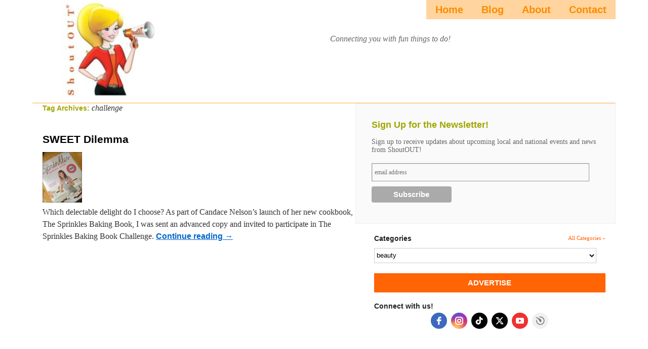

--- FILE ---
content_type: text/html; charset=UTF-8
request_url: https://shoutoutinc.com/tag/challenge/
body_size: 5932
content:
<!DOCTYPE html>
<html lang="en-US">
<head>
<html>
	<head>
		<meta name="p:domain_verify" content="111c000b277de11764ef00810b56e38a"/>
                <meta name="msvalidate.01" content="7430D61521C3C79101CB93F73FD0A157" />
		<title>Blog Page | ShoutOUTista | Connecting you with fun things to do by exploring, discovering, and sharing with a community of fun-seekers.</title>
	</head>
	<body>
<script async src="//pagead2.googlesyndication.com/pagead/js/adsbygoogle.js"></script>
<script>
     (adsbygoogle = window.adsbygoogle || []).push({
          google_ad_client: "ca-pub-9108535426001954",
          enable_page_level_ads: true
     });
</script>
	</body>
</html>
<meta charset="UTF-8">
<title>Blog Page | ShoutOUT </title>
<head>
    <meta name="description" content="
    ShoutOUT® - Connecting you with fun things to do by exploring, discovering, and sharing with a community of fun-seekers.
    " />
  </head> 
<link rel="profile" href="http://gmpg.org/xfn/11" />
<link rel="stylesheet" type="text/css" media="all" href="/wp-content/themes/shout-out/style_updated.css" />
<!--<link rel="stylesheet" type="text/css" media="all" href="https://shoutoutinc.com/wp-content/themes/shout-out/style.css" />-->
<link rel="pingback" href="https://shoutoutinc.com/xmlrpc.php" />
<link rel="shortcut icon" type="image/x-icon" href="/favicon.ico">
<script src="http://code.jquery.com/jquery-latest.js" type="text/javascript"></script>
<script src="/wp-content/themes/shout-out/js/jquery.bxSlider.min.js" type="text/javascript"></script>
<script type="text/javascript">
  $(document).ready(function(){
    $('#featured-business').bxSlider({
	    auto: true,
		pause: 9000
	  });
  });
</script>


            <script data-no-defer="1" data-ezscrex="false" data-cfasync="false" data-pagespeed-no-defer data-cookieconsent="ignore">
                var ctPublicFunctions = {"_ajax_nonce":"771ec27a21","_rest_nonce":"409e447f78","_ajax_url":"\/wp-admin\/admin-ajax.php","_rest_url":"https:\/\/shoutoutinc.com\/wp-json\/","data__cookies_type":"native","data__ajax_type":"rest","text__wait_for_decoding":"Decoding the contact data, let us a few seconds to finish. Anti-Spam by CleanTalk","cookiePrefix":"","wprocket_detected":false}
            </script>
        
            <script data-no-defer="1" data-ezscrex="false" data-cfasync="false" data-pagespeed-no-defer data-cookieconsent="ignore">
                var ctPublic = {"_ajax_nonce":"771ec27a21","settings__forms__check_internal":0,"settings__forms__check_external":0,"settings__forms__search_test":1,"settings__data__bot_detector_enabled":0,"blog_home":"https:\/\/shoutoutinc.com\/","pixel__setting":"0","pixel__enabled":false,"pixel__url":null,"data__email_check_before_post":1,"data__cookies_type":"native","data__key_is_ok":true,"data__visible_fields_required":true,"data__to_local_storage":[],"wl_brandname":"Anti-Spam by CleanTalk","wl_brandname_short":"CleanTalk","ct_checkjs_key":510132971,"emailEncoderPassKey":"0796ae52337db3e8fe176497c4649217","bot_detector_forms_excluded":"W10=","advancedCacheExists":false,"varnishCacheExists":false}
            </script>
        <link rel='dns-prefetch' href='//s.w.org' />
<link rel="alternate" type="application/rss+xml" title="ShoutOUTista &raquo; Feed" href="https://shoutoutinc.com/feed/" />
<link rel="alternate" type="application/rss+xml" title="ShoutOUTista &raquo; Comments Feed" href="https://shoutoutinc.com/comments/feed/" />
<link rel="alternate" type="application/rss+xml" title="ShoutOUTista &raquo; challenge Tag Feed" href="https://shoutoutinc.com/tag/challenge/feed/" />
		<script type="text/javascript">
			window._wpemojiSettings = {"baseUrl":"https:\/\/s.w.org\/images\/core\/emoji\/11.2.0\/72x72\/","ext":".png","svgUrl":"https:\/\/s.w.org\/images\/core\/emoji\/11.2.0\/svg\/","svgExt":".svg","source":{"concatemoji":"https:\/\/shoutoutinc.com\/wp-includes\/js\/wp-emoji-release.min.js?ver=5.1.19"}};
			!function(e,a,t){var n,r,o,i=a.createElement("canvas"),p=i.getContext&&i.getContext("2d");function s(e,t){var a=String.fromCharCode;p.clearRect(0,0,i.width,i.height),p.fillText(a.apply(this,e),0,0);e=i.toDataURL();return p.clearRect(0,0,i.width,i.height),p.fillText(a.apply(this,t),0,0),e===i.toDataURL()}function c(e){var t=a.createElement("script");t.src=e,t.defer=t.type="text/javascript",a.getElementsByTagName("head")[0].appendChild(t)}for(o=Array("flag","emoji"),t.supports={everything:!0,everythingExceptFlag:!0},r=0;r<o.length;r++)t.supports[o[r]]=function(e){if(!p||!p.fillText)return!1;switch(p.textBaseline="top",p.font="600 32px Arial",e){case"flag":return s([55356,56826,55356,56819],[55356,56826,8203,55356,56819])?!1:!s([55356,57332,56128,56423,56128,56418,56128,56421,56128,56430,56128,56423,56128,56447],[55356,57332,8203,56128,56423,8203,56128,56418,8203,56128,56421,8203,56128,56430,8203,56128,56423,8203,56128,56447]);case"emoji":return!s([55358,56760,9792,65039],[55358,56760,8203,9792,65039])}return!1}(o[r]),t.supports.everything=t.supports.everything&&t.supports[o[r]],"flag"!==o[r]&&(t.supports.everythingExceptFlag=t.supports.everythingExceptFlag&&t.supports[o[r]]);t.supports.everythingExceptFlag=t.supports.everythingExceptFlag&&!t.supports.flag,t.DOMReady=!1,t.readyCallback=function(){t.DOMReady=!0},t.supports.everything||(n=function(){t.readyCallback()},a.addEventListener?(a.addEventListener("DOMContentLoaded",n,!1),e.addEventListener("load",n,!1)):(e.attachEvent("onload",n),a.attachEvent("onreadystatechange",function(){"complete"===a.readyState&&t.readyCallback()})),(n=t.source||{}).concatemoji?c(n.concatemoji):n.wpemoji&&n.twemoji&&(c(n.twemoji),c(n.wpemoji)))}(window,document,window._wpemojiSettings);
		</script>
		<style type="text/css">
img.wp-smiley,
img.emoji {
	display: inline !important;
	border: none !important;
	box-shadow: none !important;
	height: 1em !important;
	width: 1em !important;
	margin: 0 .07em !important;
	vertical-align: -0.1em !important;
	background: none !important;
	padding: 0 !important;
}
</style>
	<link rel='stylesheet' id='wp-block-library-css'  href='https://shoutoutinc.com/wp-includes/css/dist/block-library/style.min.css?ver=5.1.19' type='text/css' media='all' />
<link rel='stylesheet' id='wp-components-css'  href='https://shoutoutinc.com/wp-includes/css/dist/components/style.min.css?ver=5.1.19' type='text/css' media='all' />
<link rel='stylesheet' id='wp-editor-font-css'  href='https://fonts.googleapis.com/css?family=Noto+Serif%3A400%2C400i%2C700%2C700i&#038;ver=5.1.19' type='text/css' media='all' />
<link rel='stylesheet' id='wp-nux-css'  href='https://shoutoutinc.com/wp-includes/css/dist/nux/style.min.css?ver=5.1.19' type='text/css' media='all' />
<link rel='stylesheet' id='wp-editor-css'  href='https://shoutoutinc.com/wp-includes/css/dist/editor/style.min.css?ver=5.1.19' type='text/css' media='all' />
<link rel='stylesheet' id='sld_block-cgb-style-css-css'  href='https://shoutoutinc.com/wp-content/plugins/simple-link-directory/gutenberg/sld-block/dist/blocks.style.build.css?ver=5.1.19' type='text/css' media='all' />
<link rel='stylesheet' id='ct_public_css-css'  href='https://shoutoutinc.com/wp-content/plugins/cleantalk-spam-protect/css/cleantalk-public.min.css?ver=6.38' type='text/css' media='all' />
<link rel='stylesheet' id='contact-form-7-css'  href='https://shoutoutinc.com/wp-content/plugins/contact-form-7/includes/css/styles.css?ver=5.1.4' type='text/css' media='all' />
<script type='text/javascript' src='https://shoutoutinc.com/wp-includes/js/jquery/jquery.js?ver=1.12.4'></script>
<script type='text/javascript' src='https://shoutoutinc.com/wp-includes/js/jquery/jquery-migrate.min.js?ver=1.4.1'></script>
<script type='text/javascript' data-pagespeed-no-defer src='https://shoutoutinc.com/wp-content/plugins/cleantalk-spam-protect/js/apbct-public-bundle.min.js?ver=6.38'></script>
<link rel='https://api.w.org/' href='https://shoutoutinc.com/wp-json/' />
<link rel="EditURI" type="application/rsd+xml" title="RSD" href="https://shoutoutinc.com/xmlrpc.php?rsd" />
<link rel="wlwmanifest" type="application/wlwmanifest+xml" href="https://shoutoutinc.com/wp-includes/wlwmanifest.xml" /> 
<meta name="generator" content="WordPress 5.1.19" />
<script type="text/javascript">
           var ajaxurl = "https://shoutoutinc.com/wp-admin/admin-ajax.php";
         </script><style type="text/css">
ul.scfw_16px li, ul.scfw_24px li, ul.scfw_32px li, ul.scfw_16px li a, ul.scfw_24px li a, ul.scfw_32px li a {
	display:inline !important;
	float:none !important;
	border:0 !important;
	background:transparent none !important;
	margin:0 !important;
	padding:0 !important;
}
ul.scfw_16px li {
	margin:0 2px 0 0 !important;
}
ul.scfw_24px li {
	margin:0 3px 0 0 !important;
}
ul.scfw_32px li {
	margin:0 5px 0 0 !important;
}
ul.scfw_text_img li:before, ul.scfw_16px li:before, ul.scfw_24px li:before, ul.scfw_32px li:before {
	content:none !important;
}
.scfw img {
	float:none !important;
}
</style>	
	</head>

<body class="archive tag tag-challenge tag-4600">
<div id="wrapper" class="hfeed">
	<div id="header">
		<div id="masthead">
			<div id="branding" role="banner">
								<div id="site-title">
					<span>
						<a href="https://shoutoutinc.com/" title="ShoutOUTista" rel="home">ShoutOUTista</a>
					</span>
				</div>

			</div><!-- #branding -->

			<div id="access" role="navigation">
			  				<div class="skip-link screen-reader-text"><a href="#content" title="Skip to content">Skip to content</a></div>
								<div class="menu-header"><ul id="menu-main" class="menu"><li id="menu-item-1846884" class="menu-item menu-item-type-post_type menu-item-object-page menu-item-home menu-item-1846884"><a href="https://shoutoutinc.com/">Home</a></li>
<li id="menu-item-1846885" class="menu-item menu-item-type-post_type menu-item-object-page menu-item-has-children menu-item-1846885"><a href="https://shoutoutinc.com/home-page/blog/">Blog</a>
<ul class="sub-menu">
	<li id="menu-item-1846889" class="menu-item menu-item-type-taxonomy menu-item-object-category menu-item-1846889"><a href="https://shoutoutinc.com/category/blog-3/to-do/">Stays</a></li>
	<li id="menu-item-1846890" class="menu-item menu-item-type-taxonomy menu-item-object-category menu-item-1846890"><a href="https://shoutoutinc.com/category/blog-3/to-eat/">Eats</a></li>
	<li id="menu-item-1846891" class="menu-item menu-item-type-taxonomy menu-item-object-category menu-item-1846891"><a href="https://shoutoutinc.com/category/blog-3/to-experience/">Experiences</a></li>
</ul>
</li>
<li id="menu-item-1846881" class="menu-item menu-item-type-post_type menu-item-object-page menu-item-1846881"><a href="https://shoutoutinc.com/about-us/">About</a></li>
<li id="menu-item-1846882" class="menu-item menu-item-type-post_type menu-item-object-page menu-item-1846882"><a href="https://shoutoutinc.com/contact/">Contact</a></li>
</ul></div>			</div><!-- #access -->
			<div id="site-description">Connecting you with fun things to do!</div>
		</div><!-- #masthead -->
	</div><!-- #header -->

	<div id="main">
		<div id="container">
			<div id="content" role="main">

				<h1 class="page-title">Tag Archives: <span>challenge</span></h1>






			<div id="post-373639" class="post-373639 post type-post status-publish format-standard has-post-thumbnail hentry category-blog-3 category-to-try tag-candace-nelson tag-challenge tag-cookbook tag-cooking tag-dessert tag-food tag-foodie tag-foodies tag-new-cookbook tag-the-sprinkles-baking-book">
			<div class="">
							<h2 class="entry-title"><a href="https://shoutoutinc.com/sweet-dilemma/" title="Permalink to SWEET Dilemma" rel="bookmark">SWEET Dilemma</a></h2>

			<div class="entry-meta">
				<span class="meta-prep meta-prep-author">Posted on</span> <a href="https://shoutoutinc.com/sweet-dilemma/" title="9:53 pm" rel="bookmark"><span class="entry-date">October 7, 2016</span></a> <span class="meta-sep">by</span> <span class="author vcard"><a class="url fn n" href="https://shoutoutinc.com/author/soadm/" title="View all posts by ShoutOUT">ShoutOUT</a></span>			</div><!-- .entry-meta -->

				<a class="show_desc hidden" href="#">Show Details</a>
			<div class="entry-content">
				<img width="78" height="100" src="https://shoutoutinc.com/wp-content/uploads/2016/10/Sprinkles.jpg" class="attachment-280x100 size-280x100 wp-post-image" alt="" srcset="https://shoutoutinc.com/wp-content/uploads/2016/10/Sprinkles.jpg 1536w, https://shoutoutinc.com/wp-content/uploads/2016/10/Sprinkles-78x100.jpg 78w, https://shoutoutinc.com/wp-content/uploads/2016/10/Sprinkles-234x300.jpg 234w, https://shoutoutinc.com/wp-content/uploads/2016/10/Sprinkles-797x1024.jpg 797w" sizes="(max-width: 78px) 100vw, 78px" />				
				<p>Which delectable delight do I choose? As part of Candace Nelson’s launch of her new cookbook, The Sprinkles Baking Book, I was sent an advanced copy and invited to participate in The Sprinkles Baking Book Challenge. <a href="https://shoutoutinc.com/sweet-dilemma/">Continue reading <span class="meta-nav">&rarr;</span></a></p>
			</div><!-- .entry-content -->
	
			<div class="entry-utility">
									<span class="cat-links">
						<span class="entry-utility-prep entry-utility-prep-cat-links">Posted in</span> <a href="https://shoutoutinc.com/category/blog-3/" rel="category tag">Blog</a>, <a href="https://shoutoutinc.com/category/blog-3/to-try/" rel="category tag">To Try</a>					</span>
					<span class="meta-sep">|</span>
													<span class="tag-links">
						<span class="entry-utility-prep entry-utility-prep-tag-links">Tagged</span> <a href="https://shoutoutinc.com/tag/candace-nelson/" rel="tag">Candace Nelson</a>, <a href="https://shoutoutinc.com/tag/challenge/" rel="tag">challenge</a>, <a href="https://shoutoutinc.com/tag/cookbook/" rel="tag">cookbook</a>, <a href="https://shoutoutinc.com/tag/cooking/" rel="tag">cooking</a>, <a href="https://shoutoutinc.com/tag/dessert/" rel="tag">dessert</a>, <a href="https://shoutoutinc.com/tag/food/" rel="tag">food</a>, <a href="https://shoutoutinc.com/tag/foodie/" rel="tag">foodie</a>, <a href="https://shoutoutinc.com/tag/foodies/" rel="tag">foodies</a>, <a href="https://shoutoutinc.com/tag/new-cookbook/" rel="tag">new cookbook</a>, <a href="https://shoutoutinc.com/tag/the-sprinkles-baking-book/" rel="tag">The Sprinkles Baking Book</a>					</span>
					<span class="meta-sep">|</span>
								<span class="comments-link"><a href="https://shoutoutinc.com/sweet-dilemma/#respond">Leave a comment</a></span>
							</div><!-- .entry-utility -->
			</div><!-- alt-divs -->
		</div><!-- #post-## -->

		
	

			</div><!-- #content -->
		</div><!-- #container -->



<div class="right-column">

				
		<!-- Begin MailChimp Signup Form -->
		
		<div id="mc_embed_signup" class="sub-page">
		<form action="http://companies.us2.list-manage.com/subscribe/post?u=2e73d9235b44429c9685caa35&amp;id=cc5a5968aa" method="post" id="mc-embedded-subscribe-form" name="mc-embedded-subscribe-form" class="validate" target="_blank">
			<label for="mce-EMAIL">Sign Up for the Newsletter!</label>
			<p>Sign up to receive updates about upcoming local and national events and news from ShoutOUT!</p>
			<input type="email" value="" name="EMAIL" class="email" id="mce-EMAIL" placeholder="email address" required>
			<div class="clear"><input type="submit" value="Subscribe" name="subscribe" id="mc-embedded-subscribe" class="button"></div>
		</form>
		</div>

		<!--End mc_embed_signup-->
		
		

		<div id="primary" class="widget-area" role="complementary">
			<ul class="xoxo">

					
				
				<li id="categories-2" class="widget-container widget_categories">
				
					<h3 class="widget-title">Categories <a class="back" href="/directory">All Categories &raquo;</a></h3>
					
					<select  name='cat' id='cat' class='postform' >
	<option class="level-0" value="45">beauty</option>
	<option class="level-0" value="2722">Blog</option>
	<option class="level-0" value="3">Businesses</option>
	<option class="level-0" value="2136">Childrens</option>
	<option class="level-0" value="1830">Entertainment</option>
	<option class="level-0" value="28">Events</option>
	<option class="level-0" value="168">Fashion</option>
	<option class="level-0" value="1508">Featured</option>
	<option class="level-0" value="560">Fitness</option>
	<option class="level-0" value="1788">Food</option>
	<option class="level-0" value="3259">Food</option>
	<option class="level-0" value="2297">Gifts</option>
	<option class="level-0" value="3430">Giveaways</option>
	<option class="level-0" value="1948">Health</option>
	<option class="level-0" value="2137">Maternity</option>
	<option class="level-0" value="3972">Parks</option>
	<option class="level-0" value="2300">Salon</option>
	<option class="level-0" value="1490">Services</option>
	<option class="level-0" value="3266">Things to Do</option>
	<option class="level-0" value="3278">Tips &amp; Resources</option>
	<option class="level-0" value="3963">To Do</option>
	<option class="level-0" value="3966">To Eat</option>
	<option class="level-0" value="3965">To Experience</option>
	<option class="level-0" value="3957">To Try</option>
	<option class="level-0" value="1280">Travel</option>
</select>

					<script type="text/javascript"><!--
					    var dropdown = document.getElementById("cat");
					    function onCatChange() {
							if ( dropdown.options[dropdown.selectedIndex].value > 0 ) {
								location.href = "http://shoutoutinc.com/?cat="+dropdown.options[dropdown.selectedIndex].value;
							}
					    }
					    dropdown.onchange = onCatChange;
					--></script>
					
				</li>

				<li id="custom_html-2" class="widget_text widget-container widget_custom_html"><div class="textwidget custom-html-widget"><a href="http://www.123contactform.com/form-1468744/Featured" class="cta">ADVERTISE</a></div></li><li id="custom_html-7" class="widget_text widget-container widget_custom_html"><h3 class="widget-title">Connect with us!</h3><div class="textwidget custom-html-widget"><script src="https://static.elfsight.com/platform/platform.js" data-use-service-core defer></script>
<div class="elfsight-app-c4b0774c-75ba-4180-a20a-2f274304a9a5" data-elfsight-app-lazy></div></div></li>						
			</ul>
		</div><!-- #primary .widget-area -->





</div><!-- close .right-column -->
	</div><!-- #main -->
</div><!-- #wrapper -->

<div id="footer-wrapper">
	
	<div id="footer" role="contentinfo">
		<div id="colophon">



			<div id="footer-widget-area" role="complementary">

				<div id="first" class="widget-area">
					<ul class="xoxo">
						<li id="text-6" class="widget-container widget_text">			<div class="textwidget"><script type="text/javascript">

  var _gaq = _gaq || [];
  _gaq.push(['_setAccount', 'UA-31646757-1']);
  _gaq.push(['_trackPageview']);

  (function() {
    var ga = document.createElement('script'); ga.type = 'text/javascript'; ga.async = true;
    ga.src = ('https:' == document.location.protocol ? 'https://ssl' : 'http://www') + '.google-analytics.com/ga.js';
    var s = document.getElementsByTagName('script')[0]; s.parentNode.insertBefore(ga, s);
  })();

</script></div>
		</li>					</ul>
				</div><!-- #first .widget-area -->




			</div><!-- #footer-widget-area -->

			<div id="site-info">
				
				<h4>Connect with us! <a href="https://www.facebook.com/ShoutOUTs" class="facebook" target="_blank">Facebook</a> <a href="http://twitter.com/shoutoutista" class="twitter" target="_blank">Twitter</a></h4>
				
			</div><!-- #site-info -->

			<div id="site-generator">
				
				<div class="menu-footer-container"><ul id="menu-footer" class="menu"><li id="menu-item-1846899" class="menu-item menu-item-type-post_type menu-item-object-page menu-item-home menu-item-1846899"><a href="https://shoutoutinc.com/">Home</a></li>
<li id="menu-item-1846887" class="menu-item menu-item-type-post_type menu-item-object-page menu-item-1846887"><a href="https://shoutoutinc.com/about-us/">About</a></li>
<li id="menu-item-1846888" class="menu-item menu-item-type-post_type menu-item-object-page menu-item-1846888"><a href="https://shoutoutinc.com/contact/">Contact</a></li>
</ul></div>				<p class="developer-signature">Developed by <a href="http://www.limelightconsultants.com" rel="nofollow" target="_blank">Limelight Consultants</a></p>
				
			</div><!-- #site-generator -->

		</div><!-- #colophon -->
	</div><!-- #footer -->

</div><!-- #footer-wrapper -->

<script>				
                    document.addEventListener('DOMContentLoaded', function () {
                        setTimeout(function(){
                            if( document.querySelectorAll('[name^=ct_checkjs]').length > 0 ) {
                                apbct_public_sendREST(
                                    'js_keys__get',
                                    { callback: apbct_js_keys__set_input_value }
                                )
                            }
                        },0)					    
                    })				
                </script><script type='text/javascript'>
/* <![CDATA[ */
var wpcf7 = {"apiSettings":{"root":"https:\/\/shoutoutinc.com\/wp-json\/contact-form-7\/v1","namespace":"contact-form-7\/v1"}};
/* ]]> */
</script>
<script type='text/javascript' src='https://shoutoutinc.com/wp-content/plugins/contact-form-7/includes/js/scripts.js?ver=5.1.4'></script>
<script type='text/javascript' src='https://shoutoutinc.com/wp-includes/js/wp-embed.min.js?ver=5.1.19'></script>

<script>

	(function(){
		
		$('.directory .entry-content').addClass('hidden');
		$('.directory .show_desc').removeClass('hidden');
		
		$('.directory .show_desc').on('click', function(){
			
			$this = $(this);
			
			if (!$this.hasClass('active')) {
				
				$this.next('.entry-content').removeClass('hidden');
				$this.addClass('active').text("Hide Details");
				return false;
				
			} else {
				
				$this.next('.entry-content').addClass('hidden');
				$this.removeClass('active').text("Show Details");
				return false;
				
			}
			
				
			
		});
		
	})();

</script>

<!--<script>

    $(function () {

		var selectBox = $('#categories-2');

        $(window).scroll(function () {
            if ($(this).scrollTop() > 600) {
        		$(selectBox).hide().addClass('fixed').slideDown(300);
            } else {
                $(selectBox).slideUp(75).removeClass('fixed');
            }
        });

    });

</script>-->

</body>
</html>


--- FILE ---
content_type: text/html; charset=utf-8
request_url: https://www.google.com/recaptcha/api2/aframe
body_size: 267
content:
<!DOCTYPE HTML><html><head><meta http-equiv="content-type" content="text/html; charset=UTF-8"></head><body><script nonce="O7ieHV2zcRS-rODWHOFAjw">/** Anti-fraud and anti-abuse applications only. See google.com/recaptcha */ try{var clients={'sodar':'https://pagead2.googlesyndication.com/pagead/sodar?'};window.addEventListener("message",function(a){try{if(a.source===window.parent){var b=JSON.parse(a.data);var c=clients[b['id']];if(c){var d=document.createElement('img');d.src=c+b['params']+'&rc='+(localStorage.getItem("rc::a")?sessionStorage.getItem("rc::b"):"");window.document.body.appendChild(d);sessionStorage.setItem("rc::e",parseInt(sessionStorage.getItem("rc::e")||0)+1);localStorage.setItem("rc::h",'1769000598265');}}}catch(b){}});window.parent.postMessage("_grecaptcha_ready", "*");}catch(b){}</script></body></html>